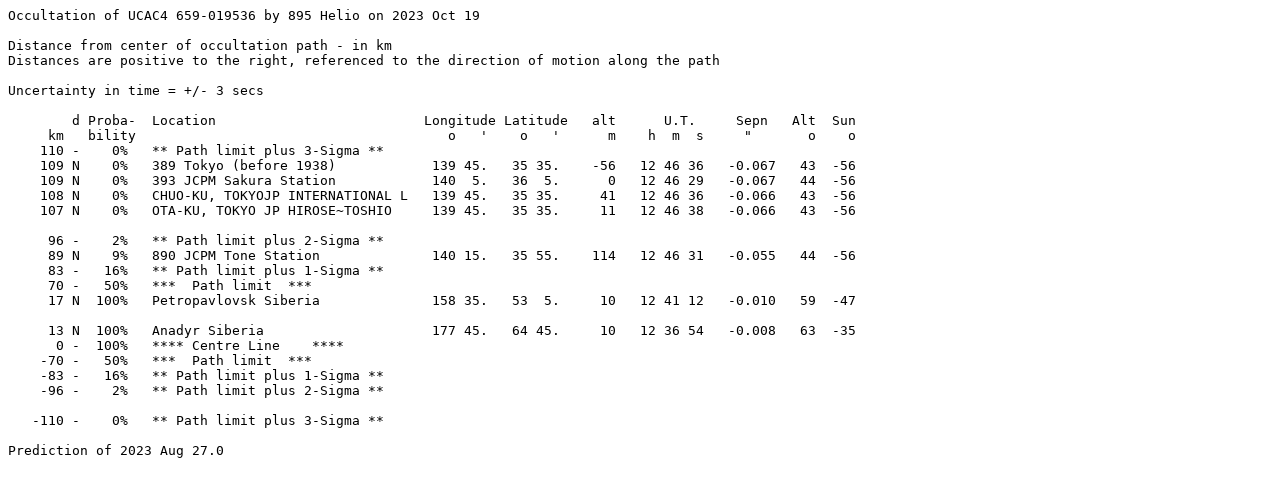

--- FILE ---
content_type: text/plain
request_url: http://www.poyntsource.com/New/Google/20231019_82304_Sites.txt
body_size: 781
content:
Occultation of UCAC4 659-019536 by 895 Helio on 2023 Oct 19

Distance from center of occultation path - in km
Distances are positive to the right, referenced to the direction of motion along the path

Uncertainty in time = +/- 3 secs

        d Proba-  Location                          Longitude Latitude   alt      U.T.     Sepn   Alt  Sun
     km   bility                                       o   '    o   '      m    h  m  s     "       o    o
    110 -    0%   ** Path limit plus 3-Sigma **   
    109 N    0%   389 Tokyo (before 1938)            139 45.   35 35.    -56   12 46 36   -0.067   43  -56
    109 N    0%   393 JCPM Sakura Station            140  5.   36  5.      0   12 46 29   -0.067   44  -56
    108 N    0%   CHUO-KU, TOKYOJP INTERNATIONAL L   139 45.   35 35.     41   12 46 36   -0.066   43  -56
    107 N    0%   OTA-KU, TOKYO JP HIROSE~TOSHIO     139 45.   35 35.     11   12 46 38   -0.066   43  -56

     96 -    2%   ** Path limit plus 2-Sigma **   
     89 N    9%   890 JCPM Tone Station              140 15.   35 55.    114   12 46 31   -0.055   44  -56
     83 -   16%   ** Path limit plus 1-Sigma **   
     70 -   50%   ***  Path limit  ***            
     17 N  100%   Petropavlovsk Siberia              158 35.   53  5.     10   12 41 12   -0.010   59  -47

     13 N  100%   Anadyr Siberia                     177 45.   64 45.     10   12 36 54   -0.008   63  -35
      0 -  100%   **** Centre Line    ****        
    -70 -   50%   ***  Path limit  ***            
    -83 -   16%   ** Path limit plus 1-Sigma **   
    -96 -    2%   ** Path limit plus 2-Sigma **   

   -110 -    0%   ** Path limit plus 3-Sigma **   

Prediction of 2023 Aug 27.0
